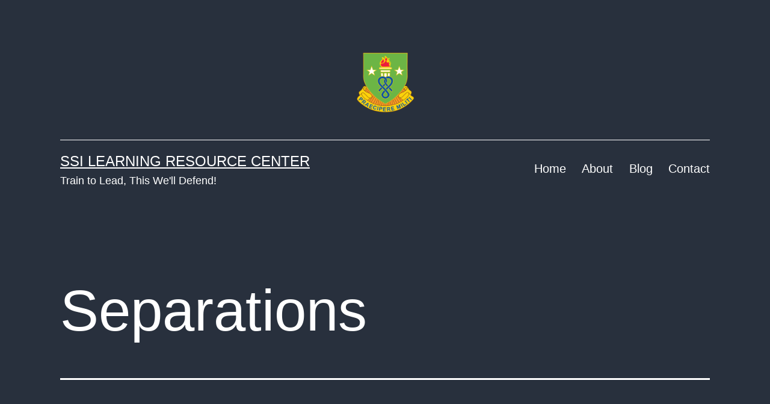

--- FILE ---
content_type: text/html; charset=UTF-8
request_url: https://ssilrc.army.mil/separations/
body_size: 78980
content:
<!doctype html>
<html lang="en-US" >
<head>
	<meta charset="UTF-8" />
	<meta name="viewport" content="width=device-width, initial-scale=1" />
	<title>Separations &#8211; SSI Learning Resource Center</title>
<meta name='robots' content='max-image-preview:large' />
	<style>img:is([sizes="auto" i], [sizes^="auto," i]) { contain-intrinsic-size: 3000px 1500px }</style>
	<link rel="alternate" type="application/rss+xml" title="SSI Learning Resource Center &raquo; Feed" href="https://ssilrc.army.mil/feed/" />
		<!-- This site uses the Google Analytics by MonsterInsights plugin v9.4.1 - Using Analytics tracking - https://www.monsterinsights.com/ -->
							<script src="//www.googletagmanager.com/gtag/js?id=G-V0FSZ25625"  data-cfasync="false" data-wpfc-render="false" async></script>
			<script data-cfasync="false" data-wpfc-render="false">
				var mi_version = '9.4.1';
				var mi_track_user = true;
				var mi_no_track_reason = '';
								var MonsterInsightsDefaultLocations = {"page_location":"https:\/\/ssilrc.army.mil\/separations\/"};
				if ( typeof MonsterInsightsPrivacyGuardFilter === 'function' ) {
					var MonsterInsightsLocations = (typeof MonsterInsightsExcludeQuery === 'object') ? MonsterInsightsPrivacyGuardFilter( MonsterInsightsExcludeQuery ) : MonsterInsightsPrivacyGuardFilter( MonsterInsightsDefaultLocations );
				} else {
					var MonsterInsightsLocations = (typeof MonsterInsightsExcludeQuery === 'object') ? MonsterInsightsExcludeQuery : MonsterInsightsDefaultLocations;
				}

								var disableStrs = [
										'ga-disable-G-V0FSZ25625',
									];

				/* Function to detect opted out users */
				function __gtagTrackerIsOptedOut() {
					for (var index = 0; index < disableStrs.length; index++) {
						if (document.cookie.indexOf(disableStrs[index] + '=true') > -1) {
							return true;
						}
					}

					return false;
				}

				/* Disable tracking if the opt-out cookie exists. */
				if (__gtagTrackerIsOptedOut()) {
					for (var index = 0; index < disableStrs.length; index++) {
						window[disableStrs[index]] = true;
					}
				}

				/* Opt-out function */
				function __gtagTrackerOptout() {
					for (var index = 0; index < disableStrs.length; index++) {
						document.cookie = disableStrs[index] + '=true; expires=Thu, 31 Dec 2099 23:59:59 UTC; path=/';
						window[disableStrs[index]] = true;
					}
				}

				if ('undefined' === typeof gaOptout) {
					function gaOptout() {
						__gtagTrackerOptout();
					}
				}
								window.dataLayer = window.dataLayer || [];

				window.MonsterInsightsDualTracker = {
					helpers: {},
					trackers: {},
				};
				if (mi_track_user) {
					function __gtagDataLayer() {
						dataLayer.push(arguments);
					}

					function __gtagTracker(type, name, parameters) {
						if (!parameters) {
							parameters = {};
						}

						if (parameters.send_to) {
							__gtagDataLayer.apply(null, arguments);
							return;
						}

						if (type === 'event') {
														parameters.send_to = monsterinsights_frontend.v4_id;
							var hookName = name;
							if (typeof parameters['event_category'] !== 'undefined') {
								hookName = parameters['event_category'] + ':' + name;
							}

							if (typeof MonsterInsightsDualTracker.trackers[hookName] !== 'undefined') {
								MonsterInsightsDualTracker.trackers[hookName](parameters);
							} else {
								__gtagDataLayer('event', name, parameters);
							}
							
						} else {
							__gtagDataLayer.apply(null, arguments);
						}
					}

					__gtagTracker('js', new Date());
					__gtagTracker('set', {
						'developer_id.dZGIzZG': true,
											});
					if ( MonsterInsightsLocations.page_location ) {
						__gtagTracker('set', MonsterInsightsLocations);
					}
										__gtagTracker('config', 'G-V0FSZ25625', {"forceSSL":"true","link_attribution":"true"} );
															window.gtag = __gtagTracker;										(function () {
						/* https://developers.google.com/analytics/devguides/collection/analyticsjs/ */
						/* ga and __gaTracker compatibility shim. */
						var noopfn = function () {
							return null;
						};
						var newtracker = function () {
							return new Tracker();
						};
						var Tracker = function () {
							return null;
						};
						var p = Tracker.prototype;
						p.get = noopfn;
						p.set = noopfn;
						p.send = function () {
							var args = Array.prototype.slice.call(arguments);
							args.unshift('send');
							__gaTracker.apply(null, args);
						};
						var __gaTracker = function () {
							var len = arguments.length;
							if (len === 0) {
								return;
							}
							var f = arguments[len - 1];
							if (typeof f !== 'object' || f === null || typeof f.hitCallback !== 'function') {
								if ('send' === arguments[0]) {
									var hitConverted, hitObject = false, action;
									if ('event' === arguments[1]) {
										if ('undefined' !== typeof arguments[3]) {
											hitObject = {
												'eventAction': arguments[3],
												'eventCategory': arguments[2],
												'eventLabel': arguments[4],
												'value': arguments[5] ? arguments[5] : 1,
											}
										}
									}
									if ('pageview' === arguments[1]) {
										if ('undefined' !== typeof arguments[2]) {
											hitObject = {
												'eventAction': 'page_view',
												'page_path': arguments[2],
											}
										}
									}
									if (typeof arguments[2] === 'object') {
										hitObject = arguments[2];
									}
									if (typeof arguments[5] === 'object') {
										Object.assign(hitObject, arguments[5]);
									}
									if ('undefined' !== typeof arguments[1].hitType) {
										hitObject = arguments[1];
										if ('pageview' === hitObject.hitType) {
											hitObject.eventAction = 'page_view';
										}
									}
									if (hitObject) {
										action = 'timing' === arguments[1].hitType ? 'timing_complete' : hitObject.eventAction;
										hitConverted = mapArgs(hitObject);
										__gtagTracker('event', action, hitConverted);
									}
								}
								return;
							}

							function mapArgs(args) {
								var arg, hit = {};
								var gaMap = {
									'eventCategory': 'event_category',
									'eventAction': 'event_action',
									'eventLabel': 'event_label',
									'eventValue': 'event_value',
									'nonInteraction': 'non_interaction',
									'timingCategory': 'event_category',
									'timingVar': 'name',
									'timingValue': 'value',
									'timingLabel': 'event_label',
									'page': 'page_path',
									'location': 'page_location',
									'title': 'page_title',
									'referrer' : 'page_referrer',
								};
								for (arg in args) {
																		if (!(!args.hasOwnProperty(arg) || !gaMap.hasOwnProperty(arg))) {
										hit[gaMap[arg]] = args[arg];
									} else {
										hit[arg] = args[arg];
									}
								}
								return hit;
							}

							try {
								f.hitCallback();
							} catch (ex) {
							}
						};
						__gaTracker.create = newtracker;
						__gaTracker.getByName = newtracker;
						__gaTracker.getAll = function () {
							return [];
						};
						__gaTracker.remove = noopfn;
						__gaTracker.loaded = true;
						window['__gaTracker'] = __gaTracker;
					})();
									} else {
										console.log("");
					(function () {
						function __gtagTracker() {
							return null;
						}

						window['__gtagTracker'] = __gtagTracker;
						window['gtag'] = __gtagTracker;
					})();
									}
			</script>
				<!-- / Google Analytics by MonsterInsights -->
		<script>
window._wpemojiSettings = {"baseUrl":"https:\/\/s.w.org\/images\/core\/emoji\/16.0.1\/72x72\/","ext":".png","svgUrl":"https:\/\/s.w.org\/images\/core\/emoji\/16.0.1\/svg\/","svgExt":".svg","source":{"concatemoji":"https:\/\/ssilrc.army.mil\/wp-includes\/js\/wp-emoji-release.min.js?ver=6.8.2"}};
/*! This file is auto-generated */
!function(s,n){var o,i,e;function c(e){try{var t={supportTests:e,timestamp:(new Date).valueOf()};sessionStorage.setItem(o,JSON.stringify(t))}catch(e){}}function p(e,t,n){e.clearRect(0,0,e.canvas.width,e.canvas.height),e.fillText(t,0,0);var t=new Uint32Array(e.getImageData(0,0,e.canvas.width,e.canvas.height).data),a=(e.clearRect(0,0,e.canvas.width,e.canvas.height),e.fillText(n,0,0),new Uint32Array(e.getImageData(0,0,e.canvas.width,e.canvas.height).data));return t.every(function(e,t){return e===a[t]})}function u(e,t){e.clearRect(0,0,e.canvas.width,e.canvas.height),e.fillText(t,0,0);for(var n=e.getImageData(16,16,1,1),a=0;a<n.data.length;a++)if(0!==n.data[a])return!1;return!0}function f(e,t,n,a){switch(t){case"flag":return n(e,"\ud83c\udff3\ufe0f\u200d\u26a7\ufe0f","\ud83c\udff3\ufe0f\u200b\u26a7\ufe0f")?!1:!n(e,"\ud83c\udde8\ud83c\uddf6","\ud83c\udde8\u200b\ud83c\uddf6")&&!n(e,"\ud83c\udff4\udb40\udc67\udb40\udc62\udb40\udc65\udb40\udc6e\udb40\udc67\udb40\udc7f","\ud83c\udff4\u200b\udb40\udc67\u200b\udb40\udc62\u200b\udb40\udc65\u200b\udb40\udc6e\u200b\udb40\udc67\u200b\udb40\udc7f");case"emoji":return!a(e,"\ud83e\udedf")}return!1}function g(e,t,n,a){var r="undefined"!=typeof WorkerGlobalScope&&self instanceof WorkerGlobalScope?new OffscreenCanvas(300,150):s.createElement("canvas"),o=r.getContext("2d",{willReadFrequently:!0}),i=(o.textBaseline="top",o.font="600 32px Arial",{});return e.forEach(function(e){i[e]=t(o,e,n,a)}),i}function t(e){var t=s.createElement("script");t.src=e,t.defer=!0,s.head.appendChild(t)}"undefined"!=typeof Promise&&(o="wpEmojiSettingsSupports",i=["flag","emoji"],n.supports={everything:!0,everythingExceptFlag:!0},e=new Promise(function(e){s.addEventListener("DOMContentLoaded",e,{once:!0})}),new Promise(function(t){var n=function(){try{var e=JSON.parse(sessionStorage.getItem(o));if("object"==typeof e&&"number"==typeof e.timestamp&&(new Date).valueOf()<e.timestamp+604800&&"object"==typeof e.supportTests)return e.supportTests}catch(e){}return null}();if(!n){if("undefined"!=typeof Worker&&"undefined"!=typeof OffscreenCanvas&&"undefined"!=typeof URL&&URL.createObjectURL&&"undefined"!=typeof Blob)try{var e="postMessage("+g.toString()+"("+[JSON.stringify(i),f.toString(),p.toString(),u.toString()].join(",")+"));",a=new Blob([e],{type:"text/javascript"}),r=new Worker(URL.createObjectURL(a),{name:"wpTestEmojiSupports"});return void(r.onmessage=function(e){c(n=e.data),r.terminate(),t(n)})}catch(e){}c(n=g(i,f,p,u))}t(n)}).then(function(e){for(var t in e)n.supports[t]=e[t],n.supports.everything=n.supports.everything&&n.supports[t],"flag"!==t&&(n.supports.everythingExceptFlag=n.supports.everythingExceptFlag&&n.supports[t]);n.supports.everythingExceptFlag=n.supports.everythingExceptFlag&&!n.supports.flag,n.DOMReady=!1,n.readyCallback=function(){n.DOMReady=!0}}).then(function(){return e}).then(function(){var e;n.supports.everything||(n.readyCallback(),(e=n.source||{}).concatemoji?t(e.concatemoji):e.wpemoji&&e.twemoji&&(t(e.twemoji),t(e.wpemoji)))}))}((window,document),window._wpemojiSettings);
</script>
<style id='wp-emoji-styles-inline-css'>

	img.wp-smiley, img.emoji {
		display: inline !important;
		border: none !important;
		box-shadow: none !important;
		height: 1em !important;
		width: 1em !important;
		margin: 0 0.07em !important;
		vertical-align: -0.1em !important;
		background: none !important;
		padding: 0 !important;
	}
</style>
<link rel='stylesheet' id='wp-block-library-css' href='https://ssilrc.army.mil/wp-includes/css/dist/block-library/style.min.css?ver=6.8.2' media='all' />
<style id='wp-block-library-theme-inline-css'>
.wp-block-audio :where(figcaption){color:#555;font-size:13px;text-align:center}.is-dark-theme .wp-block-audio :where(figcaption){color:#ffffffa6}.wp-block-audio{margin:0 0 1em}.wp-block-code{border:1px solid #ccc;border-radius:4px;font-family:Menlo,Consolas,monaco,monospace;padding:.8em 1em}.wp-block-embed :where(figcaption){color:#555;font-size:13px;text-align:center}.is-dark-theme .wp-block-embed :where(figcaption){color:#ffffffa6}.wp-block-embed{margin:0 0 1em}.blocks-gallery-caption{color:#555;font-size:13px;text-align:center}.is-dark-theme .blocks-gallery-caption{color:#ffffffa6}:root :where(.wp-block-image figcaption){color:#555;font-size:13px;text-align:center}.is-dark-theme :root :where(.wp-block-image figcaption){color:#ffffffa6}.wp-block-image{margin:0 0 1em}.wp-block-pullquote{border-bottom:4px solid;border-top:4px solid;color:currentColor;margin-bottom:1.75em}.wp-block-pullquote cite,.wp-block-pullquote footer,.wp-block-pullquote__citation{color:currentColor;font-size:.8125em;font-style:normal;text-transform:uppercase}.wp-block-quote{border-left:.25em solid;margin:0 0 1.75em;padding-left:1em}.wp-block-quote cite,.wp-block-quote footer{color:currentColor;font-size:.8125em;font-style:normal;position:relative}.wp-block-quote:where(.has-text-align-right){border-left:none;border-right:.25em solid;padding-left:0;padding-right:1em}.wp-block-quote:where(.has-text-align-center){border:none;padding-left:0}.wp-block-quote.is-large,.wp-block-quote.is-style-large,.wp-block-quote:where(.is-style-plain){border:none}.wp-block-search .wp-block-search__label{font-weight:700}.wp-block-search__button{border:1px solid #ccc;padding:.375em .625em}:where(.wp-block-group.has-background){padding:1.25em 2.375em}.wp-block-separator.has-css-opacity{opacity:.4}.wp-block-separator{border:none;border-bottom:2px solid;margin-left:auto;margin-right:auto}.wp-block-separator.has-alpha-channel-opacity{opacity:1}.wp-block-separator:not(.is-style-wide):not(.is-style-dots){width:100px}.wp-block-separator.has-background:not(.is-style-dots){border-bottom:none;height:1px}.wp-block-separator.has-background:not(.is-style-wide):not(.is-style-dots){height:2px}.wp-block-table{margin:0 0 1em}.wp-block-table td,.wp-block-table th{word-break:normal}.wp-block-table :where(figcaption){color:#555;font-size:13px;text-align:center}.is-dark-theme .wp-block-table :where(figcaption){color:#ffffffa6}.wp-block-video :where(figcaption){color:#555;font-size:13px;text-align:center}.is-dark-theme .wp-block-video :where(figcaption){color:#ffffffa6}.wp-block-video{margin:0 0 1em}:root :where(.wp-block-template-part.has-background){margin-bottom:0;margin-top:0;padding:1.25em 2.375em}
</style>
<style id='classic-theme-styles-inline-css'>
/*! This file is auto-generated */
.wp-block-button__link{color:#fff;background-color:#32373c;border-radius:9999px;box-shadow:none;text-decoration:none;padding:calc(.667em + 2px) calc(1.333em + 2px);font-size:1.125em}.wp-block-file__button{background:#32373c;color:#fff;text-decoration:none}
</style>
<link rel='stylesheet' id='twenty-twenty-one-custom-color-overrides-css' href='https://ssilrc.army.mil/wp-content/themes/twentytwentyone/assets/css/custom-color-overrides.css?ver=1.9' media='all' />
<style id='twenty-twenty-one-custom-color-overrides-inline-css'>
:root .editor-styles-wrapper{--global--color-background: #28303d;--global--color-primary: #fff;--global--color-secondary: #fff;--button--color-background: #fff;--button--color-text-hover: #fff;--table--stripes-border-color: rgba(240, 240, 240, 0.15);--table--stripes-background-color: rgba(240, 240, 240, 0.15);}
</style>
<style id='global-styles-inline-css'>
:root{--wp--preset--aspect-ratio--square: 1;--wp--preset--aspect-ratio--4-3: 4/3;--wp--preset--aspect-ratio--3-4: 3/4;--wp--preset--aspect-ratio--3-2: 3/2;--wp--preset--aspect-ratio--2-3: 2/3;--wp--preset--aspect-ratio--16-9: 16/9;--wp--preset--aspect-ratio--9-16: 9/16;--wp--preset--color--black: #000000;--wp--preset--color--cyan-bluish-gray: #abb8c3;--wp--preset--color--white: #FFFFFF;--wp--preset--color--pale-pink: #f78da7;--wp--preset--color--vivid-red: #cf2e2e;--wp--preset--color--luminous-vivid-orange: #ff6900;--wp--preset--color--luminous-vivid-amber: #fcb900;--wp--preset--color--light-green-cyan: #7bdcb5;--wp--preset--color--vivid-green-cyan: #00d084;--wp--preset--color--pale-cyan-blue: #8ed1fc;--wp--preset--color--vivid-cyan-blue: #0693e3;--wp--preset--color--vivid-purple: #9b51e0;--wp--preset--color--dark-gray: #28303D;--wp--preset--color--gray: #39414D;--wp--preset--color--green: #D1E4DD;--wp--preset--color--blue: #D1DFE4;--wp--preset--color--purple: #D1D1E4;--wp--preset--color--red: #E4D1D1;--wp--preset--color--orange: #E4DAD1;--wp--preset--color--yellow: #EEEADD;--wp--preset--gradient--vivid-cyan-blue-to-vivid-purple: linear-gradient(135deg,rgba(6,147,227,1) 0%,rgb(155,81,224) 100%);--wp--preset--gradient--light-green-cyan-to-vivid-green-cyan: linear-gradient(135deg,rgb(122,220,180) 0%,rgb(0,208,130) 100%);--wp--preset--gradient--luminous-vivid-amber-to-luminous-vivid-orange: linear-gradient(135deg,rgba(252,185,0,1) 0%,rgba(255,105,0,1) 100%);--wp--preset--gradient--luminous-vivid-orange-to-vivid-red: linear-gradient(135deg,rgba(255,105,0,1) 0%,rgb(207,46,46) 100%);--wp--preset--gradient--very-light-gray-to-cyan-bluish-gray: linear-gradient(135deg,rgb(238,238,238) 0%,rgb(169,184,195) 100%);--wp--preset--gradient--cool-to-warm-spectrum: linear-gradient(135deg,rgb(74,234,220) 0%,rgb(151,120,209) 20%,rgb(207,42,186) 40%,rgb(238,44,130) 60%,rgb(251,105,98) 80%,rgb(254,248,76) 100%);--wp--preset--gradient--blush-light-purple: linear-gradient(135deg,rgb(255,206,236) 0%,rgb(152,150,240) 100%);--wp--preset--gradient--blush-bordeaux: linear-gradient(135deg,rgb(254,205,165) 0%,rgb(254,45,45) 50%,rgb(107,0,62) 100%);--wp--preset--gradient--luminous-dusk: linear-gradient(135deg,rgb(255,203,112) 0%,rgb(199,81,192) 50%,rgb(65,88,208) 100%);--wp--preset--gradient--pale-ocean: linear-gradient(135deg,rgb(255,245,203) 0%,rgb(182,227,212) 50%,rgb(51,167,181) 100%);--wp--preset--gradient--electric-grass: linear-gradient(135deg,rgb(202,248,128) 0%,rgb(113,206,126) 100%);--wp--preset--gradient--midnight: linear-gradient(135deg,rgb(2,3,129) 0%,rgb(40,116,252) 100%);--wp--preset--gradient--purple-to-yellow: linear-gradient(160deg, #D1D1E4 0%, #EEEADD 100%);--wp--preset--gradient--yellow-to-purple: linear-gradient(160deg, #EEEADD 0%, #D1D1E4 100%);--wp--preset--gradient--green-to-yellow: linear-gradient(160deg, #D1E4DD 0%, #EEEADD 100%);--wp--preset--gradient--yellow-to-green: linear-gradient(160deg, #EEEADD 0%, #D1E4DD 100%);--wp--preset--gradient--red-to-yellow: linear-gradient(160deg, #E4D1D1 0%, #EEEADD 100%);--wp--preset--gradient--yellow-to-red: linear-gradient(160deg, #EEEADD 0%, #E4D1D1 100%);--wp--preset--gradient--purple-to-red: linear-gradient(160deg, #D1D1E4 0%, #E4D1D1 100%);--wp--preset--gradient--red-to-purple: linear-gradient(160deg, #E4D1D1 0%, #D1D1E4 100%);--wp--preset--font-size--small: 18px;--wp--preset--font-size--medium: 20px;--wp--preset--font-size--large: 24px;--wp--preset--font-size--x-large: 42px;--wp--preset--font-size--extra-small: 16px;--wp--preset--font-size--normal: 20px;--wp--preset--font-size--extra-large: 40px;--wp--preset--font-size--huge: 96px;--wp--preset--font-size--gigantic: 144px;--wp--preset--spacing--20: 0.44rem;--wp--preset--spacing--30: 0.67rem;--wp--preset--spacing--40: 1rem;--wp--preset--spacing--50: 1.5rem;--wp--preset--spacing--60: 2.25rem;--wp--preset--spacing--70: 3.38rem;--wp--preset--spacing--80: 5.06rem;--wp--preset--shadow--natural: 6px 6px 9px rgba(0, 0, 0, 0.2);--wp--preset--shadow--deep: 12px 12px 50px rgba(0, 0, 0, 0.4);--wp--preset--shadow--sharp: 6px 6px 0px rgba(0, 0, 0, 0.2);--wp--preset--shadow--outlined: 6px 6px 0px -3px rgba(255, 255, 255, 1), 6px 6px rgba(0, 0, 0, 1);--wp--preset--shadow--crisp: 6px 6px 0px rgba(0, 0, 0, 1);}:where(.is-layout-flex){gap: 0.5em;}:where(.is-layout-grid){gap: 0.5em;}body .is-layout-flex{display: flex;}.is-layout-flex{flex-wrap: wrap;align-items: center;}.is-layout-flex > :is(*, div){margin: 0;}body .is-layout-grid{display: grid;}.is-layout-grid > :is(*, div){margin: 0;}:where(.wp-block-columns.is-layout-flex){gap: 2em;}:where(.wp-block-columns.is-layout-grid){gap: 2em;}:where(.wp-block-post-template.is-layout-flex){gap: 1.25em;}:where(.wp-block-post-template.is-layout-grid){gap: 1.25em;}.has-black-color{color: var(--wp--preset--color--black) !important;}.has-cyan-bluish-gray-color{color: var(--wp--preset--color--cyan-bluish-gray) !important;}.has-white-color{color: var(--wp--preset--color--white) !important;}.has-pale-pink-color{color: var(--wp--preset--color--pale-pink) !important;}.has-vivid-red-color{color: var(--wp--preset--color--vivid-red) !important;}.has-luminous-vivid-orange-color{color: var(--wp--preset--color--luminous-vivid-orange) !important;}.has-luminous-vivid-amber-color{color: var(--wp--preset--color--luminous-vivid-amber) !important;}.has-light-green-cyan-color{color: var(--wp--preset--color--light-green-cyan) !important;}.has-vivid-green-cyan-color{color: var(--wp--preset--color--vivid-green-cyan) !important;}.has-pale-cyan-blue-color{color: var(--wp--preset--color--pale-cyan-blue) !important;}.has-vivid-cyan-blue-color{color: var(--wp--preset--color--vivid-cyan-blue) !important;}.has-vivid-purple-color{color: var(--wp--preset--color--vivid-purple) !important;}.has-black-background-color{background-color: var(--wp--preset--color--black) !important;}.has-cyan-bluish-gray-background-color{background-color: var(--wp--preset--color--cyan-bluish-gray) !important;}.has-white-background-color{background-color: var(--wp--preset--color--white) !important;}.has-pale-pink-background-color{background-color: var(--wp--preset--color--pale-pink) !important;}.has-vivid-red-background-color{background-color: var(--wp--preset--color--vivid-red) !important;}.has-luminous-vivid-orange-background-color{background-color: var(--wp--preset--color--luminous-vivid-orange) !important;}.has-luminous-vivid-amber-background-color{background-color: var(--wp--preset--color--luminous-vivid-amber) !important;}.has-light-green-cyan-background-color{background-color: var(--wp--preset--color--light-green-cyan) !important;}.has-vivid-green-cyan-background-color{background-color: var(--wp--preset--color--vivid-green-cyan) !important;}.has-pale-cyan-blue-background-color{background-color: var(--wp--preset--color--pale-cyan-blue) !important;}.has-vivid-cyan-blue-background-color{background-color: var(--wp--preset--color--vivid-cyan-blue) !important;}.has-vivid-purple-background-color{background-color: var(--wp--preset--color--vivid-purple) !important;}.has-black-border-color{border-color: var(--wp--preset--color--black) !important;}.has-cyan-bluish-gray-border-color{border-color: var(--wp--preset--color--cyan-bluish-gray) !important;}.has-white-border-color{border-color: var(--wp--preset--color--white) !important;}.has-pale-pink-border-color{border-color: var(--wp--preset--color--pale-pink) !important;}.has-vivid-red-border-color{border-color: var(--wp--preset--color--vivid-red) !important;}.has-luminous-vivid-orange-border-color{border-color: var(--wp--preset--color--luminous-vivid-orange) !important;}.has-luminous-vivid-amber-border-color{border-color: var(--wp--preset--color--luminous-vivid-amber) !important;}.has-light-green-cyan-border-color{border-color: var(--wp--preset--color--light-green-cyan) !important;}.has-vivid-green-cyan-border-color{border-color: var(--wp--preset--color--vivid-green-cyan) !important;}.has-pale-cyan-blue-border-color{border-color: var(--wp--preset--color--pale-cyan-blue) !important;}.has-vivid-cyan-blue-border-color{border-color: var(--wp--preset--color--vivid-cyan-blue) !important;}.has-vivid-purple-border-color{border-color: var(--wp--preset--color--vivid-purple) !important;}.has-vivid-cyan-blue-to-vivid-purple-gradient-background{background: var(--wp--preset--gradient--vivid-cyan-blue-to-vivid-purple) !important;}.has-light-green-cyan-to-vivid-green-cyan-gradient-background{background: var(--wp--preset--gradient--light-green-cyan-to-vivid-green-cyan) !important;}.has-luminous-vivid-amber-to-luminous-vivid-orange-gradient-background{background: var(--wp--preset--gradient--luminous-vivid-amber-to-luminous-vivid-orange) !important;}.has-luminous-vivid-orange-to-vivid-red-gradient-background{background: var(--wp--preset--gradient--luminous-vivid-orange-to-vivid-red) !important;}.has-very-light-gray-to-cyan-bluish-gray-gradient-background{background: var(--wp--preset--gradient--very-light-gray-to-cyan-bluish-gray) !important;}.has-cool-to-warm-spectrum-gradient-background{background: var(--wp--preset--gradient--cool-to-warm-spectrum) !important;}.has-blush-light-purple-gradient-background{background: var(--wp--preset--gradient--blush-light-purple) !important;}.has-blush-bordeaux-gradient-background{background: var(--wp--preset--gradient--blush-bordeaux) !important;}.has-luminous-dusk-gradient-background{background: var(--wp--preset--gradient--luminous-dusk) !important;}.has-pale-ocean-gradient-background{background: var(--wp--preset--gradient--pale-ocean) !important;}.has-electric-grass-gradient-background{background: var(--wp--preset--gradient--electric-grass) !important;}.has-midnight-gradient-background{background: var(--wp--preset--gradient--midnight) !important;}.has-small-font-size{font-size: var(--wp--preset--font-size--small) !important;}.has-medium-font-size{font-size: var(--wp--preset--font-size--medium) !important;}.has-large-font-size{font-size: var(--wp--preset--font-size--large) !important;}.has-x-large-font-size{font-size: var(--wp--preset--font-size--x-large) !important;}
:where(.wp-block-post-template.is-layout-flex){gap: 1.25em;}:where(.wp-block-post-template.is-layout-grid){gap: 1.25em;}
:where(.wp-block-columns.is-layout-flex){gap: 2em;}:where(.wp-block-columns.is-layout-grid){gap: 2em;}
:root :where(.wp-block-pullquote){font-size: 1.5em;line-height: 1.6;}
</style>
<link rel='stylesheet' id='cluevo-templates-style-css' href='https://ssilrc.army.mil/wp-content/plugins/cluevo-lms/styles/templates.css?ver=1.13.3' media='all' />
<link rel='stylesheet' id='fontawesome5-css' href='https://ssilrc.army.mil/wp-content/plugins/cluevo-lms/styles/fontawesome5_all.css' media='all' />
<link rel='stylesheet' id='dashicons-css' href='https://ssilrc.army.mil/wp-includes/css/dashicons.min.css?ver=6.8.2' media='all' />
<link rel='stylesheet' id='twenty-twenty-one-style-css' href='https://ssilrc.army.mil/wp-content/themes/twentytwentyone/style.css?ver=1.9' media='all' />
<style id='twenty-twenty-one-style-inline-css'>
:root{--global--color-background: #28303d;--global--color-primary: #fff;--global--color-secondary: #fff;--button--color-background: #fff;--button--color-text-hover: #fff;--table--stripes-border-color: rgba(240, 240, 240, 0.15);--table--stripes-background-color: rgba(240, 240, 240, 0.15);}
</style>
<link rel='stylesheet' id='twenty-twenty-one-print-style-css' href='https://ssilrc.army.mil/wp-content/themes/twentytwentyone/assets/css/print.css?ver=1.9' media='print' />
<script src="https://ssilrc.army.mil/wp-content/plugins/google-analytics-for-wordpress/assets/js/frontend-gtag.min.js?ver=9.4.1" id="monsterinsights-frontend-script-js" async data-wp-strategy="async"></script>
<script data-cfasync="false" data-wpfc-render="false" id='monsterinsights-frontend-script-js-extra'>var monsterinsights_frontend = {"js_events_tracking":"true","download_extensions":"doc,pdf,ppt,zip,xls,docx,pptx,xlsx","inbound_paths":"[{\"path\":\"\\\/go\\\/\",\"label\":\"affiliate\"},{\"path\":\"\\\/recommend\\\/\",\"label\":\"affiliate\"}]","home_url":"https:\/\/ssilrc.army.mil","hash_tracking":"false","v4_id":"G-V0FSZ25625"};</script>
<script src="https://ssilrc.army.mil/wp-includes/js/jquery/jquery.min.js?ver=3.7.1" id="jquery-core-js"></script>
<script src="https://ssilrc.army.mil/wp-includes/js/jquery/jquery-migrate.min.js?ver=3.4.1" id="jquery-migrate-js"></script>
<script src="https://ssilrc.army.mil/wp-content/plugins/cluevo-lms/js/user.js?ver=1.13.3" id="user-js-js"></script>
<script src="https://ssilrc.army.mil/wp-content/plugins/cluevo-lms/js/vue.global.prod.js?ver=1.13.3" id="vue-3-js-js"></script>
<script id="cluevo-frontend-js-js-extra">
var cluevoStrings = {"spinner_text":"Loading module, one moment please...","error_loading_module":"The module failed to load.","error_message_close":"Close","sco_select_title":"Please select a unit to start.","message_title_error":"Error","message_module_already_running":"A module has already been started.","message_title_access_denied":"Access Denied","message_access_denied":"You do not have the required permissions to access this item.","lms_connection_error":"Failed to establish a connection to the lms.","start_over_dialog_header":"You have saved progress, do you want to start a new attempt or resume the previous attempt?","start_over_opt_resume":"Resume","start_over_opt_reset":"New attempt","message_unknown_error":"An error has occured","message_commit_error":"An error occured while trying to save your progress","message_commit_no_item_id_error":"Something went wrong. This connection has no module id associated with it.","message_missing_dependencies":"The following items must be completed before this element can be accessed","message_level_required":"You must be at least level %d to access this item.","message_points_required":"You must have collected at least %d points to access this item.","message_your_level":"Your current level is %d.","message_your_points":"You currently have %d points.","rate":"How was this module?","working":"Thanks for your rating!"};
var cluevoModuleRatings = {"ajax_url":"https:\/\/ssilrc.army.mil\/wp-admin\/admin-ajax.php","nonce":"8ba3027750","action":"cluevo-rate-module"};
</script>
<script src="https://ssilrc.army.mil/wp-content/plugins/cluevo-lms/js/frontend.js?ver=1.13.3" id="cluevo-frontend-js-js"></script>
<script src="https://ssilrc.army.mil/wp-content/plugins/cluevo-lms/js/lodash.min.js?ver=6.8.2" id="lodash-js-js"></script>
<script id="lodash-js-js-after">
window.lodash = _.noConflict();
</script>
<link rel="https://api.w.org/" href="https://ssilrc.army.mil/wp-json/" /><link rel="alternate" title="JSON" type="application/json" href="https://ssilrc.army.mil/wp-json/wp/v2/posts/9220" /><link rel="EditURI" type="application/rsd+xml" title="RSD" href="https://ssilrc.army.mil/xmlrpc.php?rsd" />
<link rel="canonical" href="https://ssilrc.army.mil/separations/" />
<link rel='shortlink' href='https://ssilrc.army.mil/?p=9220' />
<link rel="alternate" title="oEmbed (JSON)" type="application/json+oembed" href="https://ssilrc.army.mil/wp-json/oembed/1.0/embed?url=https%3A%2F%2Fssilrc.army.mil%2Fseparations%2F" />
<link rel="alternate" title="oEmbed (XML)" type="text/xml+oembed" href="https://ssilrc.army.mil/wp-json/oembed/1.0/embed?url=https%3A%2F%2Fssilrc.army.mil%2Fseparations%2F&#038;format=xml" />
<style id="custom-background-css">
body.custom-background { background-color: #28303d; }
</style>
	<link rel="icon" href="https://ssilrc.army.mil/wp-content/uploads/2023/04/ssilogo1-150x150.png" sizes="32x32" />
<link rel="icon" href="https://ssilrc.army.mil/wp-content/uploads/2023/04/ssilogo1-300x300.png" sizes="192x192" />
<link rel="apple-touch-icon" href="https://ssilrc.army.mil/wp-content/uploads/2023/04/ssilogo1-300x300.png" />
<meta name="msapplication-TileImage" content="https://ssilrc.army.mil/wp-content/uploads/2023/04/ssilogo1-300x300.png" />
</head>

<body class="wp-singular post-template-default single single-post postid-9220 single-format-standard custom-background wp-custom-logo wp-embed-responsive wp-theme-twentytwentyone is-dark-theme no-js singular has-main-navigation">
<div id="page" class="site">
	<a class="skip-link screen-reader-text" href="#content">
		Skip to content	</a>

	
<header id="masthead" class="site-header has-logo has-title-and-tagline has-menu">

	
	<div class="site-logo"><a href="https://ssilrc.army.mil/" class="custom-logo-link" rel="home"><img width="500" height="500" src="https://ssilrc.army.mil/wp-content/uploads/2023/04/ssilogo1.png" class="custom-logo" alt="SSI Learning Resource Center" decoding="async" fetchpriority="high" srcset="https://ssilrc.army.mil/wp-content/uploads/2023/04/ssilogo1.png 500w, https://ssilrc.army.mil/wp-content/uploads/2023/04/ssilogo1-300x300.png 300w, https://ssilrc.army.mil/wp-content/uploads/2023/04/ssilogo1-150x150.png 150w" sizes="(max-width: 500px) 100vw, 500px" /></a></div>

<div class="site-branding">

	
						<p class="site-title"><a href="https://ssilrc.army.mil/">SSI Learning Resource Center</a></p>
			
			<p class="site-description">
			Train to Lead, This We&#039;ll Defend!		</p>
	</div><!-- .site-branding -->
	
	<nav id="site-navigation" class="primary-navigation" aria-label="Primary menu">
		<div class="menu-button-container">
			<button id="primary-mobile-menu" class="button" aria-controls="primary-menu-list" aria-expanded="false">
				<span class="dropdown-icon open">Menu					<svg class="svg-icon" width="24" height="24" aria-hidden="true" role="img" focusable="false" viewBox="0 0 24 24" fill="none" xmlns="http://www.w3.org/2000/svg"><path fill-rule="evenodd" clip-rule="evenodd" d="M4.5 6H19.5V7.5H4.5V6ZM4.5 12H19.5V13.5H4.5V12ZM19.5 18H4.5V19.5H19.5V18Z" fill="currentColor"/></svg>				</span>
				<span class="dropdown-icon close">Close					<svg class="svg-icon" width="24" height="24" aria-hidden="true" role="img" focusable="false" viewBox="0 0 24 24" fill="none" xmlns="http://www.w3.org/2000/svg"><path fill-rule="evenodd" clip-rule="evenodd" d="M12 10.9394L5.53033 4.46973L4.46967 5.53039L10.9393 12.0001L4.46967 18.4697L5.53033 19.5304L12 13.0607L18.4697 19.5304L19.5303 18.4697L13.0607 12.0001L19.5303 5.53039L18.4697 4.46973L12 10.9394Z" fill="currentColor"/></svg>				</span>
			</button><!-- #primary-mobile-menu -->
		</div><!-- .menu-button-container -->
		<div class="primary-menu-container"><ul id="primary-menu-list" class="menu-wrapper"><li id="menu-item-53" class="menu-item menu-item-type-custom menu-item-object-custom menu-item-home menu-item-53"><a href="https://ssilrc.army.mil/">Home</a></li>
<li id="menu-item-54" class="menu-item menu-item-type-post_type menu-item-object-page menu-item-54"><a href="https://ssilrc.army.mil/about/">About</a></li>
<li id="menu-item-55" class="menu-item menu-item-type-post_type menu-item-object-page current_page_parent menu-item-55"><a href="https://ssilrc.army.mil/blog/">Blog</a></li>
<li id="menu-item-56" class="menu-item menu-item-type-post_type menu-item-object-page menu-item-56"><a href="https://ssilrc.army.mil/contact/">Contact</a></li>
</ul></div>	</nav><!-- #site-navigation -->
	
</header><!-- #masthead -->

	<div id="content" class="site-content">
		<div id="primary" class="content-area">
			<main id="main" class="site-main">

<article id="post-9220" class="post-9220 post type-post status-publish format-standard hentry category-ags category-essential-personnel-services category-hr-playbook category-provide-hr-services entry">

	<header class="entry-header alignwide">
		<h1 class="entry-title">Separations</h1>			</header><!-- .entry-header -->

	<div class="entry-content">
		<h4 style="text-align: left;"><span style="color: #000000;">Description goes here.</span></h4>
<h4 style="text-align: left;">References</h4>
<p style="text-align: left;">go here.</p>
<p><span style="color: #000000;">Performance Steps and Measures</span></p>
<p><span style="color: #000000;">Training Packages</span></p>
<p><span style="color: #000000;">Battle Drills, PEs, Vignettes, Injects</span></p>
<p><span style="color: #000000;">Battle Drills, TTPs, practical exercises, vignettes, and MSELs, for use in home station training and exercises.</span></p>
<p>Toolkit Items</p>
<p>Any and all documents that might assist with the HR subject i.e. SOPs, SAV checklists, sequence of events, orders etc.</p>
<p>Demo Videos</p>
	</div><!-- .entry-content -->

	<footer class="entry-footer default-max-width">
		<div class="posted-by"><span class="posted-on">Published <time class="entry-date published updated" datetime="2017-06-05T15:43:27+00:00">June 5, 2017</time></span><span class="byline">By <a href="https://ssilrc.army.mil/author/snorthrop/" rel="author">Steve Northrop</a></span></div><div class="post-taxonomies"><span class="cat-links">Categorized as <a href="https://ssilrc.army.mil/category/ssi/ags/" rel="category tag">AGS</a>, <a href="https://ssilrc.army.mil/category/essential-personnel-services/" rel="category tag">Essential Personnel Services</a>, <a href="https://ssilrc.army.mil/category/hr-playbook/" rel="category tag">HR Playbook</a>, <a href="https://ssilrc.army.mil/category/provide-hr-services/" rel="category tag">Provide HR Services</a> </span></div>	</footer><!-- .entry-footer -->

				
</article><!-- #post-9220 -->

	<nav class="navigation post-navigation" aria-label="Posts">
		<h2 class="screen-reader-text">Post navigation</h2>
		<div class="nav-links"><div class="nav-previous"><a href="https://ssilrc.army.mil/personnel-records/" rel="prev"><p class="meta-nav"><svg class="svg-icon" width="24" height="24" aria-hidden="true" role="img" focusable="false" viewBox="0 0 24 24" fill="none" xmlns="http://www.w3.org/2000/svg"><path fill-rule="evenodd" clip-rule="evenodd" d="M20 13v-2H8l4-4-1-2-7 7 7 7 1-2-4-4z" fill="currentColor"/></svg>Previous post</p><p class="post-title">Personnel Records</p></a></div><div class="nav-next"><a href="https://ssilrc.army.mil/administer-systems-2/" rel="next"><p class="meta-nav">Next post<svg class="svg-icon" width="24" height="24" aria-hidden="true" role="img" focusable="false" viewBox="0 0 24 24" fill="none" xmlns="http://www.w3.org/2000/svg"><path fill-rule="evenodd" clip-rule="evenodd" d="m4 13v-2h12l-4-4 1-2 7 7-7 7-1-2 4-4z" fill="currentColor"/></svg></p><p class="post-title">Administer Systems</p></a></div></div>
	</nav>			</main><!-- #main -->
		</div><!-- #primary -->
	</div><!-- #content -->

	
	<aside class="widget-area">
		<section id="search-2" class="widget widget_search"><form role="search"  method="get" class="search-form" action="https://ssilrc.army.mil/">
	<label for="search-form-1">Search&hellip;</label>
	<input type="search" id="search-form-1" class="search-field" value="" name="s" />
	<input type="submit" class="search-submit" value="Search" />
</form>
</section>
		<section id="recent-posts-2" class="widget widget_recent_entries">
		<h2 class="widget-title">Recent Posts</h2><nav aria-label="Recent Posts">
		<ul>
											<li>
					<a href="https://ssilrc.army.mil/__trashed-5__trashed/">Conduct Identification Card Processing</a>
									</li>
											<li>
					<a href="https://ssilrc.army.mil/talent-acquisition-volunteer-packet/">Talent Acquisition Volunteer Packet</a>
									</li>
											<li>
					<a href="https://ssilrc.army.mil/review-the-principles-of-ipps-a/">Review The Principles of IPPS-A</a>
									</li>
											<li>
					<a href="https://ssilrc.army.mil/prepare-a-personnel-asset-inventory/">Prepare a Personnel Asset Inventory</a>
									</li>
											<li>
					<a href="https://ssilrc.army.mil/coordinate-the-components-of-data-analytics/">Coordinate the Components of Data Analytics</a>
									</li>
					</ul>

		</nav></section><section id="archives-2" class="widget widget_archive"><h2 class="widget-title">Archives</h2><nav aria-label="Archives">
			<ul>
					<li><a href='https://ssilrc.army.mil/2025/07/'>July 2025</a></li>
	<li><a href='https://ssilrc.army.mil/2025/06/'>June 2025</a></li>
	<li><a href='https://ssilrc.army.mil/2025/04/'>April 2025</a></li>
	<li><a href='https://ssilrc.army.mil/2025/03/'>March 2025</a></li>
	<li><a href='https://ssilrc.army.mil/2024/11/'>November 2024</a></li>
	<li><a href='https://ssilrc.army.mil/2024/10/'>October 2024</a></li>
	<li><a href='https://ssilrc.army.mil/2024/08/'>August 2024</a></li>
	<li><a href='https://ssilrc.army.mil/2024/07/'>July 2024</a></li>
	<li><a href='https://ssilrc.army.mil/2024/06/'>June 2024</a></li>
	<li><a href='https://ssilrc.army.mil/2024/05/'>May 2024</a></li>
	<li><a href='https://ssilrc.army.mil/2024/04/'>April 2024</a></li>
	<li><a href='https://ssilrc.army.mil/2024/03/'>March 2024</a></li>
	<li><a href='https://ssilrc.army.mil/2024/01/'>January 2024</a></li>
	<li><a href='https://ssilrc.army.mil/2023/12/'>December 2023</a></li>
	<li><a href='https://ssilrc.army.mil/2023/11/'>November 2023</a></li>
	<li><a href='https://ssilrc.army.mil/2023/09/'>September 2023</a></li>
	<li><a href='https://ssilrc.army.mil/2023/07/'>July 2023</a></li>
	<li><a href='https://ssilrc.army.mil/2023/03/'>March 2023</a></li>
	<li><a href='https://ssilrc.army.mil/2023/01/'>January 2023</a></li>
	<li><a href='https://ssilrc.army.mil/2022/09/'>September 2022</a></li>
	<li><a href='https://ssilrc.army.mil/2022/08/'>August 2022</a></li>
	<li><a href='https://ssilrc.army.mil/2022/06/'>June 2022</a></li>
	<li><a href='https://ssilrc.army.mil/2022/05/'>May 2022</a></li>
	<li><a href='https://ssilrc.army.mil/2022/04/'>April 2022</a></li>
	<li><a href='https://ssilrc.army.mil/2022/03/'>March 2022</a></li>
	<li><a href='https://ssilrc.army.mil/2022/02/'>February 2022</a></li>
	<li><a href='https://ssilrc.army.mil/2021/12/'>December 2021</a></li>
	<li><a href='https://ssilrc.army.mil/2021/11/'>November 2021</a></li>
	<li><a href='https://ssilrc.army.mil/2021/10/'>October 2021</a></li>
	<li><a href='https://ssilrc.army.mil/2021/09/'>September 2021</a></li>
	<li><a href='https://ssilrc.army.mil/2021/08/'>August 2021</a></li>
	<li><a href='https://ssilrc.army.mil/2021/03/'>March 2021</a></li>
	<li><a href='https://ssilrc.army.mil/2021/02/'>February 2021</a></li>
	<li><a href='https://ssilrc.army.mil/2020/12/'>December 2020</a></li>
	<li><a href='https://ssilrc.army.mil/2020/11/'>November 2020</a></li>
	<li><a href='https://ssilrc.army.mil/2020/10/'>October 2020</a></li>
	<li><a href='https://ssilrc.army.mil/2020/09/'>September 2020</a></li>
	<li><a href='https://ssilrc.army.mil/2020/08/'>August 2020</a></li>
	<li><a href='https://ssilrc.army.mil/2020/07/'>July 2020</a></li>
	<li><a href='https://ssilrc.army.mil/2020/06/'>June 2020</a></li>
	<li><a href='https://ssilrc.army.mil/2020/05/'>May 2020</a></li>
	<li><a href='https://ssilrc.army.mil/2020/04/'>April 2020</a></li>
	<li><a href='https://ssilrc.army.mil/2020/03/'>March 2020</a></li>
	<li><a href='https://ssilrc.army.mil/2020/02/'>February 2020</a></li>
	<li><a href='https://ssilrc.army.mil/2020/01/'>January 2020</a></li>
	<li><a href='https://ssilrc.army.mil/2019/12/'>December 2019</a></li>
	<li><a href='https://ssilrc.army.mil/2019/11/'>November 2019</a></li>
	<li><a href='https://ssilrc.army.mil/2019/10/'>October 2019</a></li>
	<li><a href='https://ssilrc.army.mil/2019/09/'>September 2019</a></li>
	<li><a href='https://ssilrc.army.mil/2019/08/'>August 2019</a></li>
	<li><a href='https://ssilrc.army.mil/2019/06/'>June 2019</a></li>
	<li><a href='https://ssilrc.army.mil/2019/05/'>May 2019</a></li>
	<li><a href='https://ssilrc.army.mil/2019/04/'>April 2019</a></li>
	<li><a href='https://ssilrc.army.mil/2019/03/'>March 2019</a></li>
	<li><a href='https://ssilrc.army.mil/2019/02/'>February 2019</a></li>
	<li><a href='https://ssilrc.army.mil/2019/01/'>January 2019</a></li>
	<li><a href='https://ssilrc.army.mil/2018/12/'>December 2018</a></li>
	<li><a href='https://ssilrc.army.mil/2018/11/'>November 2018</a></li>
	<li><a href='https://ssilrc.army.mil/2018/10/'>October 2018</a></li>
	<li><a href='https://ssilrc.army.mil/2018/09/'>September 2018</a></li>
	<li><a href='https://ssilrc.army.mil/2018/08/'>August 2018</a></li>
	<li><a href='https://ssilrc.army.mil/2018/07/'>July 2018</a></li>
	<li><a href='https://ssilrc.army.mil/2018/06/'>June 2018</a></li>
	<li><a href='https://ssilrc.army.mil/2018/05/'>May 2018</a></li>
	<li><a href='https://ssilrc.army.mil/2018/04/'>April 2018</a></li>
	<li><a href='https://ssilrc.army.mil/2018/03/'>March 2018</a></li>
	<li><a href='https://ssilrc.army.mil/2018/02/'>February 2018</a></li>
	<li><a href='https://ssilrc.army.mil/2017/12/'>December 2017</a></li>
	<li><a href='https://ssilrc.army.mil/2017/09/'>September 2017</a></li>
	<li><a href='https://ssilrc.army.mil/2017/08/'>August 2017</a></li>
	<li><a href='https://ssilrc.army.mil/2017/07/'>July 2017</a></li>
	<li><a href='https://ssilrc.army.mil/2017/06/'>June 2017</a></li>
	<li><a href='https://ssilrc.army.mil/2017/05/'>May 2017</a></li>
	<li><a href='https://ssilrc.army.mil/2017/04/'>April 2017</a></li>
	<li><a href='https://ssilrc.army.mil/2017/03/'>March 2017</a></li>
	<li><a href='https://ssilrc.army.mil/2017/02/'>February 2017</a></li>
	<li><a href='https://ssilrc.army.mil/2017/01/'>January 2017</a></li>
	<li><a href='https://ssilrc.army.mil/2016/12/'>December 2016</a></li>
	<li><a href='https://ssilrc.army.mil/2016/11/'>November 2016</a></li>
	<li><a href='https://ssilrc.army.mil/2016/10/'>October 2016</a></li>
	<li><a href='https://ssilrc.army.mil/2016/09/'>September 2016</a></li>
			</ul>

			</nav></section><section id="categories-2" class="widget widget_categories"><h2 class="widget-title">Categories</h2><nav aria-label="Categories">
			<ul>
					<li class="cat-item cat-item-41"><a href="https://ssilrc.army.mil/category/ssi/fcs/36b-ait/">36B AIT</a>
</li>
	<li class="cat-item cat-item-841"><a href="https://ssilrc.army.mil/category/sl/36b-sl1/">36B SL1</a>
</li>
	<li class="cat-item cat-item-855"><a href="https://ssilrc.army.mil/category/sl/36b-sl3/">36B SL3</a>
</li>
	<li class="cat-item cat-item-847"><a href="https://ssilrc.army.mil/category/sl/36b-sl4/">36B SL4</a>
</li>
	<li class="cat-item cat-item-621"><a href="https://ssilrc.army.mil/category/sl/42a-sl1/">42A SL1</a>
</li>
	<li class="cat-item cat-item-622"><a href="https://ssilrc.army.mil/category/sl/42a-sl3/">42A SL3</a>
</li>
	<li class="cat-item cat-item-623"><a href="https://ssilrc.army.mil/category/sl/42a-sl4/">42A SL4</a>
</li>
	<li class="cat-item cat-item-105"><a href="https://ssilrc.army.mil/category/accounting-support-and-cost-management/">Accounting Support and Cost Management</a>
</li>
	<li class="cat-item cat-item-79"><a href="https://ssilrc.army.mil/category/admin/">Admin</a>
</li>
	<li class="cat-item cat-item-339"><a href="https://ssilrc.army.mil/category/at/">Administrative</a>
</li>
	<li class="cat-item cat-item-825"><a href="https://ssilrc.army.mil/category/ssi/ags/wobc/administrative-and-miscellaneous-briefs/">Administrative and Miscellaneous Briefs</a>
</li>
	<li class="cat-item cat-item-497"><a href="https://ssilrc.army.mil/category/administrative-annex/">Administrative Annex</a>
</li>
	<li class="cat-item cat-item-839"><a href="https://ssilrc.army.mil/category/ssi/ags/hrslc/administrative-requirements/">Administrative Requirements</a>
</li>
	<li class="cat-item cat-item-504"><a href="https://ssilrc.army.mil/category/administrative-time/">Administrative Time</a>
</li>
	<li class="cat-item cat-item-829"><a href="https://ssilrc.army.mil/category/ssi/ags/woile-fo/advise-commands/">Advise Commands</a>
</li>
	<li class="cat-item cat-item-772"><a href="https://ssilrc.army.mil/category/ssi/ags/core-competency/">AG Core Competency</a>
</li>
	<li class="cat-item cat-item-770"><a href="https://ssilrc.army.mil/category/ssi/ags/agwoac/ag-woac-common-core/">AG WOAC Common Core</a>
</li>
	<li class="cat-item cat-item-17"><a href="https://ssilrc.army.mil/category/ssi/ags/agbolc/">AGBOLC</a>
</li>
	<li class="cat-item cat-item-10"><a href="https://ssilrc.army.mil/category/ssi/ags/agccc/">AGCCC</a>
</li>
	<li class="cat-item cat-item-4"><a href="https://ssilrc.army.mil/category/ssi/ags/">AGS</a>
</li>
	<li class="cat-item cat-item-567"><a href="https://ssilrc.army.mil/category/ags-resources/">AGS &#8211; Resources</a>
</li>
	<li class="cat-item cat-item-558"><a href="https://ssilrc.army.mil/category/ags-menu/">AGS Menu</a>
</li>
	<li class="cat-item cat-item-36"><a href="https://ssilrc.army.mil/category/ssi/ags/agwoac/">AGWOAC</a>
</li>
	<li class="cat-item cat-item-852"><a href="https://ssilrc.army.mil/category/alc-common-core/">ALC Common Core</a>
</li>
	<li class="cat-item cat-item-99"><a href="https://ssilrc.army.mil/category/apa-guidelines/">APA Guidelines</a>
</li>
	<li class="cat-item cat-item-519"><a href="https://ssilrc.army.mil/category/army-hr-overview/">Army HR Overview</a>
</li>
	<li class="cat-item cat-item-19"><a href="https://ssilrc.army.mil/category/arng-topics/">ARNG Topics</a>
</li>
	<li class="cat-item cat-item-828"><a href="https://ssilrc.army.mil/category/ssi/ags/woile-fo/assess-hr-organizations/">Assess HR Organizations</a>
</li>
	<li class="cat-item cat-item-468"><a href="https://ssilrc.army.mil/category/banking-and-disbursing/">Banking and Disbursing</a>
</li>
	<li class="cat-item cat-item-843"><a href="https://ssilrc.army.mil/category/ssi/fcs/fc-corecompetency/banking-and-disbursing-and-ecommerce/">Banking and Disbursing and eCommerce</a>
</li>
	<li class="cat-item cat-item-112"><a href="https://ssilrc.army.mil/category/banking-and-disbursing-support/">Banking and Disbursing Support</a>
</li>
	<li class="cat-item cat-item-265"><a href="https://ssilrc.army.mil/category/battledrill1/">Battle Drill 1</a>
</li>
	<li class="cat-item cat-item-266"><a href="https://ssilrc.army.mil/category/battledrill22/">Battle Drill 22</a>
</li>
	<li class="cat-item cat-item-249"><a href="https://ssilrc.army.mil/category/battledrill4/">Battle Drill 4</a>
</li>
	<li class="cat-item cat-item-259"><a href="https://ssilrc.army.mil/category/battledrill5/">Battle Drill 5</a>
</li>
	<li class="cat-item cat-item-6"><a href="https://ssilrc.army.mil/category/ssi/ags/brigade-s-1/">Brigade S-1</a>
</li>
	<li class="cat-item cat-item-261"><a href="https://ssilrc.army.mil/category/brigade-strength-management/">Brigade Strength Management</a>
</li>
	<li class="cat-item cat-item-329"><a href="https://ssilrc.army.mil/category/cashier-1-site-2-transactions/">Cashier 1 Site 2 Transactions</a>
</li>
	<li class="cat-item cat-item-330"><a href="https://ssilrc.army.mil/category/cashier-1-transactions/">Cashier 1 Transactions</a>
</li>
	<li class="cat-item cat-item-332"><a href="https://ssilrc.army.mil/category/cashier-2-site-2-transactions/">Cashier 2 Site 2 Transactions</a>
</li>
	<li class="cat-item cat-item-334"><a href="https://ssilrc.army.mil/category/cashier-2-transactions/">Cashier 2 Transactions</a>
</li>
	<li class="cat-item cat-item-340"><a href="https://ssilrc.army.mil/category/cd/">Character Development</a>
</li>
	<li class="cat-item cat-item-821"><a href="https://ssilrc.army.mil/category/ssi/ags/wobc/common-core/">Common Core</a>
</li>
	<li class="cat-item cat-item-834"><a href="https://ssilrc.army.mil/category/ssi/ags/hrslc/common-core-hrslc/">Common Core</a>
</li>
	<li class="cat-item cat-item-296"><a href="https://ssilrc.army.mil/category/cja/">Comprehensive Job Aid</a>
</li>
	<li class="cat-item cat-item-305"><a href="https://ssilrc.army.mil/category/cascm/">Conduct Accounting Support and Cost Management</a>
</li>
	<li class="cat-item cat-item-856"><a href="https://ssilrc.army.mil/category/ssi/fcs/fc-alc/conduct-accounting-support-and-cost-management-s8/">Conduct Accounting Support and Cost Management/S8</a>
</li>
	<li class="cat-item cat-item-408"><a href="https://ssilrc.army.mil/category/conduct-administrative-time/">Conduct Administrative Time</a>
</li>
	<li class="cat-item cat-item-297"><a href="https://ssilrc.army.mil/category/cbd/">Conduct Banking and Disbursing</a>
</li>
	<li class="cat-item cat-item-827"><a href="https://ssilrc.army.mil/category/ssi/ags/woile-fo/conduct-course-introduction/">Conduct Course Introduction</a>
</li>
	<li class="cat-item cat-item-238"><a href="https://ssilrc.army.mil/category/conduct-essential-leadership-and-mandated-training/">Conduct Essential Leadership and Mandated Training</a>
</li>
	<li class="cat-item cat-item-854"><a href="https://ssilrc.army.mil/category/ssi/fcs/fc-alc/conduct-essential-leadership-and-mandated-training-fc-alc/">Conduct Essential Leadership and Mandated Training</a>
</li>
	<li class="cat-item cat-item-851"><a href="https://ssilrc.army.mil/category/ssi/ags/hr-specialist-alc/conduct-essential-leadership-training/">Conduct Essential Leadership Training</a>
</li>
	<li class="cat-item cat-item-81"><a href="https://ssilrc.army.mil/category/conduct-essential-leadership-training-and-mandated-training/">Conduct Essential Leadership Training and Mandated Training</a>
</li>
	<li class="cat-item cat-item-300"><a href="https://ssilrc.army.mil/category/conduct-fund-the-force/">Conduct Fund the Force</a>
</li>
	<li class="cat-item cat-item-503"><a href="https://ssilrc.army.mil/category/conduct-hr-planning-and-operations/">Conduct HR Planning and Operations</a>
</li>
	<li class="cat-item cat-item-77"><a href="https://ssilrc.army.mil/category/conduct-s8-operations/">Conduct S8 Operations</a>
</li>
	<li class="cat-item cat-item-830"><a href="https://ssilrc.army.mil/category/ssi/ags/woile-fo/coordinate-hr-core-competencies/">Coordinate HR Core Competencies</a>
</li>
	<li class="cat-item cat-item-522"><a href="https://ssilrc.army.mil/category/coordinate-personnel-support/">Coordinate Personnel Support</a>
</li>
	<li class="cat-item cat-item-237"><a href="https://ssilrc.army.mil/category/cost-management/">Cost Management</a>
</li>
	<li class="cat-item cat-item-500"><a href="https://ssilrc.army.mil/category/ssi/ags/cp50/">CP50</a>
</li>
	<li class="cat-item cat-item-620"><a href="https://ssilrc.army.mil/category/sl/cpt/">CPT</a>
</li>
	<li class="cat-item cat-item-244"><a href="https://ssilrc.army.mil/category/ctf/">CTF</a>
</li>
	<li class="cat-item cat-item-838"><a href="https://ssilrc.army.mil/category/ssi/ags/hrslc/culminating-training-event/">Culminating Training Event/Field Training Exercise</a>
</li>
	<li class="cat-item cat-item-316"><a href="https://ssilrc.army.mil/category/d1/">D1</a>
</li>
	<li class="cat-item cat-item-318"><a href="https://ssilrc.army.mil/category/d2/">D2</a>
</li>
	<li class="cat-item cat-item-320"><a href="https://ssilrc.army.mil/category/d3/">D3</a>
</li>
	<li class="cat-item cat-item-322"><a href="https://ssilrc.army.mil/category/d4/">D4</a>
</li>
	<li class="cat-item cat-item-324"><a href="https://ssilrc.army.mil/category/d5/">D5</a>
</li>
	<li class="cat-item cat-item-184"><a href="https://ssilrc.army.mil/category/day-1/">Day 1</a>
</li>
	<li class="cat-item cat-item-185"><a href="https://ssilrc.army.mil/category/day-2/">Day 2</a>
</li>
	<li class="cat-item cat-item-186"><a href="https://ssilrc.army.mil/category/day-3/">Day 3</a>
</li>
	<li class="cat-item cat-item-187"><a href="https://ssilrc.army.mil/category/day-4/">Day 4</a>
</li>
	<li class="cat-item cat-item-188"><a href="https://ssilrc.army.mil/category/day-5/">Day 5</a>
</li>
	<li class="cat-item cat-item-189"><a href="https://ssilrc.army.mil/category/day-6/">Day 6</a>
</li>
	<li class="cat-item cat-item-190"><a href="https://ssilrc.army.mil/category/day-7/">Day 7</a>
</li>
	<li class="cat-item cat-item-240"><a href="https://ssilrc.army.mil/category/day-8/">Day 8</a>
</li>
	<li class="cat-item cat-item-242"><a href="https://ssilrc.army.mil/category/day-9/">Day 9</a>
</li>
	<li class="cat-item cat-item-20"><a href="https://ssilrc.army.mil/category/dfas/">DFAS</a>
</li>
	<li class="cat-item cat-item-849"><a href="https://ssilrc.army.mil/category/ssi/fcs/fc-corecompetency/disbursing/">Disbursing</a>
</li>
	<li class="cat-item cat-item-505"><a href="https://ssilrc.army.mil/category/e3/">E3</a>
</li>
	<li class="cat-item cat-item-262"><a href="https://ssilrc.army.mil/category/edaswebedas/">EDAS/WebEDAS</a>
</li>
	<li class="cat-item cat-item-263"><a href="https://ssilrc.army.mil/category/emilpodatastore/">eMILPO/Datastore</a>
</li>
	<li class="cat-item cat-item-506"><a href="https://ssilrc.army.mil/category/enabling-skills/">Enabling Skills</a>
</li>
	<li class="cat-item cat-item-820"><a href="https://ssilrc.army.mil/category/ssi/ags/wobc/enabling-skills-knowledges/">Enabling Skills/Knowledges</a>
</li>
	<li class="cat-item cat-item-853"><a href="https://ssilrc.army.mil/category/ssi/ags/hr-specialist-alc/enduring-essential-human-resources-function/">Enduring Essential Human Resources Function</a>
</li>
	<li class="cat-item cat-item-835"><a href="https://ssilrc.army.mil/category/ssi/ags/hrslc/enduring-essential-human-resources-functions/">Enduring Essential Human Resources Functions</a>
</li>
	<li class="cat-item cat-item-23"><a href="https://ssilrc.army.mil/category/enlisted-promotions/">Enlisted Promotions</a>
</li>
	<li class="cat-item cat-item-564"><a href="https://ssilrc.army.mil/category/ssi/training-type/enlisted-training/">Enlisted Training</a>
</li>
	<li class="cat-item cat-item-833"><a href="https://ssilrc.army.mil/category/ssi/ags/hrslc/essential-leadership-training/">Essential Leadership Training</a>
</li>
	<li class="cat-item cat-item-271"><a href="https://ssilrc.army.mil/category/essential-personnel-services/">Essential Personnel Services</a>
</li>
	<li class="cat-item cat-item-509"><a href="https://ssilrc.army.mil/category/executive-administrative-assistant-course-team-lesson-assignments/">Executive Administrative Assistant Course Team Lesson Assignments</a>
</li>
	<li class="cat-item cat-item-508"><a href="https://ssilrc.army.mil/category/executive-level-support/">Executive Level Support</a>
</li>
	<li class="cat-item cat-item-824"><a href="https://ssilrc.army.mil/category/ssi/ags/wobc/exercises/">Exercises</a>
</li>
	<li class="cat-item cat-item-52"><a href="https://ssilrc.army.mil/category/ssi/fcs/fc-alc/">FC ALC</a>
</li>
	<li class="cat-item cat-item-848"><a href="https://ssilrc.army.mil/category/ssi/fcs/fc-corecompetency/fc-operational-budget/">FC Operational Budget</a>
</li>
	<li class="cat-item cat-item-349"><a href="https://ssilrc.army.mil/category/ssi/fcs/fcslc/">FC SLC</a>
</li>
	<li class="cat-item cat-item-132"><a href="https://ssilrc.army.mil/category/ssi/fcs/fcbolc/">FCBOLC</a>
</li>
	<li class="cat-item cat-item-246"><a href="https://ssilrc.army.mil/category/ssi/fcs/fcccc/">FCCCC</a>
</li>
	<li class="cat-item cat-item-195"><a href="https://ssilrc.army.mil/category/ssi/fcs/">FCS</a>
</li>
	<li class="cat-item cat-item-560"><a href="https://ssilrc.army.mil/category/fcs-enlisted-training/">FCS &#8211; Enlisted Training</a>
</li>
	<li class="cat-item cat-item-561"><a href="https://ssilrc.army.mil/category/fcs-functional-training/">FCS &#8211; Functional Training</a>
</li>
	<li class="cat-item cat-item-562"><a href="https://ssilrc.army.mil/category/fcs-officer-training/">FCS &#8211; Officer Training</a>
</li>
	<li class="cat-item cat-item-563"><a href="https://ssilrc.army.mil/category/fcs-resources/">FCS &#8211; Resources</a>
</li>
	<li class="cat-item cat-item-559"><a href="https://ssilrc.army.mil/category/fcs-menu/">FCS Menu</a>
</li>
	<li class="cat-item cat-item-327"><a href="https://ssilrc.army.mil/category/alcftx/">Field Training Exercise (FTX)</a>
</li>
	<li class="cat-item cat-item-410"><a href="https://ssilrc.army.mil/category/field-training-exercise-ftx/">Field Training Exercise (FTX)</a>
</li>
	<li class="cat-item cat-item-495"><a href="https://ssilrc.army.mil/category/field-training-exercise-ftx-fmbolc/">Field Training Exercise (FTX)</a>
</li>
	<li class="cat-item cat-item-243"><a href="https://ssilrc.army.mil/category/financials/">Financials</a>
</li>
	<li class="cat-item cat-item-251"><a href="https://ssilrc.army.mil/category/battledrill/">FM Battle Drill</a>
</li>
	<li class="cat-item cat-item-256"><a href="https://ssilrc.army.mil/category/fmbdintro/">FM Battle Drill Introduction</a>
</li>
	<li class="cat-item cat-item-44"><a href="https://ssilrc.army.mil/category/fm-collective-task/">FM Collective Task</a>
</li>
	<li class="cat-item cat-item-840"><a href="https://ssilrc.army.mil/category/ssi/fcs/36b-ait/fm-history-and-doctrine/">FM History and Doctrine</a>
</li>
	<li class="cat-item cat-item-45"><a href="https://ssilrc.army.mil/category/fm-individual-task/">FM Individual Task</a>
</li>
	<li class="cat-item cat-item-498"><a href="https://ssilrc.army.mil/category/financial-management-operational-budget-course-fmobc/">FM Operational Budget Course (FMOBC)</a>
</li>
	<li class="cat-item cat-item-493"><a href="https://ssilrc.army.mil/category/fm-planning-and-operations/">FM Planning and Operations</a>
</li>
	<li class="cat-item cat-item-565"><a href="https://ssilrc.army.mil/category/ssi/training-type/functional-training/">Functional Training</a>
</li>
	<li class="cat-item cat-item-383"><a href="https://ssilrc.army.mil/category/fund-the-force/">Fund the Force</a>
</li>
	<li class="cat-item cat-item-844"><a href="https://ssilrc.army.mil/category/ssi/fcs/fc-corecompetency/fund-the-force-commercial-vendor-services/">Fund The Force &#8211; Commercial Vendor Services</a>
</li>
	<li class="cat-item cat-item-342"><a href="https://ssilrc.army.mil/category/glo/">General Learning Outcomes</a>
</li>
	<li class="cat-item cat-item-449"><a href="https://ssilrc.army.mil/category/gfebs-distance-learning-blended-dl/">GFEBS Distance Learning (Blended/dL)</a>
</li>
	<li class="cat-item cat-item-418"><a href="https://ssilrc.army.mil/category/gfebs-financials-week-1/">GFEBS Financials Week 1</a>
</li>
	<li class="cat-item cat-item-424"><a href="https://ssilrc.army.mil/category/gfebs-financials-week-2/">GFEBS Financials Week 2</a>
</li>
	<li class="cat-item cat-item-248"><a href="https://ssilrc.army.mil/category/hrct/">HR Collective Tasks</a>
</li>
	<li class="cat-item cat-item-524"><a href="https://ssilrc.army.mil/category/hr-management-qualification-course/">HR Management Qualification Course</a>
</li>
	<li class="cat-item cat-item-40"><a href="https://ssilrc.army.mil/category/hr-playbook/">HR Playbook</a>
</li>
	<li class="cat-item cat-item-12"><a href="https://ssilrc.army.mil/category/ssi/ags/hr-specialist-ait/">HR Specialist AIT</a>
</li>
	<li class="cat-item cat-item-730"><a href="https://ssilrc.army.mil/category/ssi/ags/hr-specialist-alc/">HR Specialist ALC</a>
</li>
	<li class="cat-item cat-item-832"><a href="https://ssilrc.army.mil/category/ssi/ags/agccc/hr-systems-enabling-skills/">HR Systems / Enabling Skills</a>
</li>
	<li class="cat-item cat-item-35"><a href="https://ssilrc.army.mil/category/ssi/ags/hralc/">HRALC</a>
</li>
	<li class="cat-item cat-item-34"><a href="https://ssilrc.army.mil/category/hrpo/">HRPO</a>
</li>
	<li class="cat-item cat-item-38"><a href="https://ssilrc.army.mil/category/ssi/ags/hrslc/">HRSLC</a>
</li>
	<li class="cat-item cat-item-39"><a href="https://ssilrc.army.mil/category/ssi/ags/hrwobc/">HRWOBC</a>
</li>
	<li class="cat-item cat-item-836"><a href="https://ssilrc.army.mil/category/ssi/ags/hrslc/hr-systems/">Human Resources Systems</a>
</li>
	<li class="cat-item cat-item-511"><a href="https://ssilrc.army.mil/category/icam/">ICAM</a>
</li>
	<li class="cat-item cat-item-18"><a href="https://ssilrc.army.mil/category/iperms/">iPERMS</a>
</li>
	<li class="cat-item cat-item-779"><a href="https://ssilrc.army.mil/category/ssi/ags/core-competency/ipps-a/">IPPS-A</a>
</li>
	<li class="cat-item cat-item-826"><a href="https://ssilrc.army.mil/category/ssi/ags/wobc/ipps-a-wobc/">IPPS-A</a>
</li>
	<li class="cat-item cat-item-859"><a href="https://ssilrc.army.mil/category/ssi/ags/hr-specialist-ait/ipps-a-hr-specialist-ait/">IPPS-A</a>
</li>
	<li class="cat-item cat-item-874"><a href="https://ssilrc.army.mil/category/ssi/ags/ipps-a-administrator-course/">IPPS-A Administrator Course</a>
</li>
	<li class="cat-item cat-item-822"><a href="https://ssilrc.army.mil/category/ssi/ags/wobc/leadership/">Leadership</a>
</li>
	<li class="cat-item cat-item-774"><a href="https://ssilrc.army.mil/category/ssi/ags/agwoac/leadership-professional-development/">Leadership / Professional Development</a>
</li>
	<li class="cat-item cat-item-431"><a href="https://ssilrc.army.mil/category/leadership-and-professional-development/">Leadership and Professional Development</a>
</li>
	<li class="cat-item cat-item-11"><a href="https://ssilrc.army.mil/category/lesson-change/">Lesson Change</a>
</li>
	<li class="cat-item cat-item-437"><a href="https://ssilrc.army.mil/category/lo17003/">LO17003</a>
</li>
	<li class="cat-item cat-item-440"><a href="https://ssilrc.army.mil/category/lo17015/">LO17015</a>
</li>
	<li class="cat-item cat-item-619"><a href="https://ssilrc.army.mil/category/sl/lt/">LT</a>
</li>
	<li class="cat-item cat-item-625"><a href="https://ssilrc.army.mil/category/sl/maj/">MAJ</a>
</li>
	<li class="cat-item cat-item-520"><a href="https://ssilrc.army.mil/category/man-the-force-hrpo/">Man the Force</a>
</li>
	<li class="cat-item cat-item-775"><a href="https://ssilrc.army.mil/category/ssi/ags/core-competency/man-the-force/">Man the Force</a>
</li>
	<li class="cat-item cat-item-823"><a href="https://ssilrc.army.mil/category/ssi/ags/wobc/mandatory-training/">Mandatory Training</a>
</li>
	<li class="cat-item cat-item-24"><a href="https://ssilrc.army.mil/category/microsoft-access-solutions/">Microsoft Access Solutions</a>
</li>
	<li class="cat-item cat-item-25"><a href="https://ssilrc.army.mil/category/microsoft-office/">Microsoft Office</a>
</li>
	<li class="cat-item cat-item-26"><a href="https://ssilrc.army.mil/category/ssi/ags/milpay/">MILPAY</a>
</li>
	<li class="cat-item cat-item-751"><a href="https://ssilrc.army.mil/category/ssi/ags/hrslc/module-a-essential-leadership-training/">Module A: Essential Leadership Training</a>
</li>
	<li class="cat-item cat-item-374"><a href="https://ssilrc.army.mil/category/module-advance-sheet/">Module Advance Sheet</a>
</li>
	<li class="cat-item cat-item-566"><a href="https://ssilrc.army.mil/category/ssi/training-type/officer-training/">Officer Training</a>
</li>
	<li class="cat-item cat-item-344"><a href="https://ssilrc.army.mil/category/oev/">Operational Enviornment Variables</a>
</li>
	<li class="cat-item cat-item-27"><a href="https://ssilrc.army.mil/category/pas-chief-101/">PAS Chief 101</a>
</li>
	<li class="cat-item cat-item-461"><a href="https://ssilrc.army.mil/category/pay-support/">Pay Support</a>
</li>
	<li class="cat-item cat-item-842"><a href="https://ssilrc.army.mil/category/ssi/fcs/fc-corecompetency/pay-support-fc-corecompetency/">Pay Support</a>
</li>
	<li class="cat-item cat-item-515"><a href="https://ssilrc.army.mil/category/pcam/">PCAM</a>
</li>
	<li class="cat-item cat-item-499"><a href="https://ssilrc.army.mil/category/ppbe/">Planning, Programming, Budget, and Execution (PPBE)</a>
</li>
	<li class="cat-item cat-item-777"><a href="https://ssilrc.army.mil/category/ssi/ags/core-competency/plans-and-operations/">Plans and Operations</a>
</li>
	<li class="cat-item cat-item-28"><a href="https://ssilrc.army.mil/category/postal-demonstrations/">Postal Demonstrations</a>
</li>
	<li class="cat-item cat-item-268"><a href="https://ssilrc.army.mil/category/ssi/ags/postal-operations-f5/">Postal Operations F5</a>
</li>
	<li class="cat-item cat-item-267"><a href="https://ssilrc.army.mil/category/ssi/ags/postal-supervisor-f4/">Postal Supervisor F4</a>
</li>
	<li class="cat-item cat-item-857"><a href="https://ssilrc.army.mil/category/ssi/fcs/fcslc/ppbe-week-1/">PPBE Week 1</a>
</li>
	<li class="cat-item cat-item-858"><a href="https://ssilrc.army.mil/category/ssi/fcs/fcslc/ppbe-week-2/">PPBE Week 2</a>
</li>
	<li class="cat-item cat-item-831"><a href="https://ssilrc.army.mil/category/ssi/ags/agccc/professional-development/">Professional Development</a>
</li>
	<li class="cat-item cat-item-845"><a href="https://ssilrc.army.mil/category/ssi/fcs/36b-ait/professional-development-36b-ait/">Professional Development</a>
</li>
	<li class="cat-item cat-item-507"><a href="https://ssilrc.army.mil/category/protocol/">Protocol</a>
</li>
	<li class="cat-item cat-item-269"><a href="https://ssilrc.army.mil/category/provide-hr-services/">Provide HR Services</a>
</li>
	<li class="cat-item cat-item-776"><a href="https://ssilrc.army.mil/category/ssi/ags/core-competency/provide-hr-services-core-competency/">Provide HR Services</a>
</li>
	<li class="cat-item cat-item-411"><a href="https://ssilrc.army.mil/category/prwtdbl1/">PRWTDBL1</a>
</li>
	<li class="cat-item cat-item-346"><a href="https://ssilrc.army.mil/category/gb/">Rubrics and Grade Book</a>
</li>
	<li class="cat-item cat-item-386"><a href="https://ssilrc.army.mil/category/s8/">S8</a>
</li>
	<li class="cat-item cat-item-389"><a href="https://ssilrc.army.mil/category/s8d1/">S8D1</a>
</li>
	<li class="cat-item cat-item-391"><a href="https://ssilrc.army.mil/category/s8d2/">S8D2</a>
</li>
	<li class="cat-item cat-item-393"><a href="https://ssilrc.army.mil/category/s8d3/">S8D3</a>
</li>
	<li class="cat-item cat-item-395"><a href="https://ssilrc.army.mil/category/s8d4/">S8D4</a>
</li>
	<li class="cat-item cat-item-397"><a href="https://ssilrc.army.mil/category/s8d5/">S8D5</a>
</li>
	<li class="cat-item cat-item-376"><a href="https://ssilrc.army.mil/category/sample-essay/">Sample Essay</a>
</li>
	<li class="cat-item cat-item-846"><a href="https://ssilrc.army.mil/category/ssi/fcs/36b-ait/situational-training-exercise/">Situational Training Exercise</a>
</li>
	<li class="cat-item cat-item-771"><a href="https://ssilrc.army.mil/category/sl/">Skill Level</a>
</li>
	<li class="cat-item cat-item-745"><a href="https://ssilrc.army.mil/category/slc-common-core/">SLC Common Core</a>
</li>
	<li class="cat-item cat-item-378"><a href="https://ssilrc.army.mil/category/soldier-2020/">Soldier 2020</a>
</li>
	<li class="cat-item cat-item-861"><a href="https://ssilrc.army.mil/category/ssi/">SSI</a>
</li>
	<li class="cat-item cat-item-778"><a href="https://ssilrc.army.mil/category/ssi/ags/agwoac/staffex/">STAFFEX</a>
</li>
	<li class="cat-item cat-item-837"><a href="https://ssilrc.army.mil/category/ssi/ags/hrslc/staffex-using-mdmp/">STAFFEX Using MDMP</a>
</li>
	<li class="cat-item cat-item-30"><a href="https://ssilrc.army.mil/category/ten-hr-commandments-of-excel/">Ten HR Commandments of Excel</a>
</li>
	<li class="cat-item cat-item-31"><a href="https://ssilrc.army.mil/category/topmis/">TOPMIS</a>
</li>
	<li class="cat-item cat-item-1"><a href="https://ssilrc.army.mil/category/uncategorized/">Uncategorized</a>
</li>
	<li class="cat-item cat-item-380"><a href="https://ssilrc.army.mil/category/usassi-mentor-program/">USASSI Mentor Program</a>
</li>
	<li class="cat-item cat-item-264"><a href="https://ssilrc.army.mil/category/video/">Video</a>
</li>
	<li class="cat-item cat-item-512"><a href="https://ssilrc.army.mil/category/week-1/">Week 1</a>
</li>
	<li class="cat-item cat-item-516"><a href="https://ssilrc.army.mil/category/week-1-pcam/">Week 1</a>
</li>
	<li class="cat-item cat-item-513"><a href="https://ssilrc.army.mil/category/week-2/">Week 2</a>
</li>
	<li class="cat-item cat-item-517"><a href="https://ssilrc.army.mil/category/week-2-pcam/">Week 2</a>
</li>
	<li class="cat-item cat-item-514"><a href="https://ssilrc.army.mil/category/week-3/">Week 3</a>
</li>
	<li class="cat-item cat-item-518"><a href="https://ssilrc.army.mil/category/week-3-pcam/">Week 3</a>
</li>
	<li class="cat-item cat-item-626"><a href="https://ssilrc.army.mil/category/sl/wo/">WO</a>
</li>
	<li class="cat-item cat-item-819"><a href="https://ssilrc.army.mil/category/ssi/ags/wobc/">WOBC</a>
</li>
	<li class="cat-item cat-item-526"><a href="https://ssilrc.army.mil/category/ssi/ags/woile-fo/">WOILE-FO</a>
</li>
	<li class="cat-item cat-item-295"><a href="https://ssilrc.army.mil/category/writing-assessment/">Writing Assessment</a>
</li>
	<li class="cat-item cat-item-290"><a href="https://ssilrc.army.mil/category/wtsp/">WTSP</a>
</li>
			</ul>

			</nav></section><section id="meta-2" class="widget widget_meta"><h2 class="widget-title">Meta</h2><nav aria-label="Meta">
		<ul>
						<li><a href="https://ssilrc.army.mil/ssi-path/">Log in</a></li>
			<li><a href="https://ssilrc.army.mil/feed/">Entries feed</a></li>
			<li><a href="https://ssilrc.army.mil/comments/feed/">Comments feed</a></li>

			<li><a href="https://wordpress.org/">WordPress.org</a></li>
		</ul>

		</nav></section>	</aside><!-- .widget-area -->

	
	<footer id="colophon" class="site-footer">

					<nav aria-label="Secondary menu" class="footer-navigation">
				<ul class="footer-navigation-wrapper">
					<li id="menu-item-57" class="menu-item menu-item-type-custom menu-item-object-custom menu-item-57"><a href="https://www.facebook.com/wordpress"><svg class="svg-icon" width="24" height="24" aria-hidden="true" role="img" focusable="false" viewBox="0 0 24 24" version="1.1" xmlns="http://www.w3.org/2000/svg"><path d="M12 2C6.5 2 2 6.5 2 12c0 5 3.7 9.1 8.4 9.9v-7H7.9V12h2.5V9.8c0-2.5 1.5-3.9 3.8-3.9 1.1 0 2.2.2 2.2.2v2.5h-1.3c-1.2 0-1.6.8-1.6 1.6V12h2.8l-.4 2.9h-2.3v7C18.3 21.1 22 17 22 12c0-5.5-4.5-10-10-10z"></path></svg><span class="screen-reader-text">Facebook</span></a></li>
<li id="menu-item-58" class="menu-item menu-item-type-custom menu-item-object-custom menu-item-58"><a href="https://twitter.com/wordpress"><svg class="svg-icon" width="24" height="24" aria-hidden="true" role="img" focusable="false" viewBox="0 0 24 24" version="1.1" xmlns="http://www.w3.org/2000/svg"><path d="M22.23,5.924c-0.736,0.326-1.527,0.547-2.357,0.646c0.847-0.508,1.498-1.312,1.804-2.27 c-0.793,0.47-1.671,0.812-2.606,0.996C18.324,4.498,17.257,4,16.077,4c-2.266,0-4.103,1.837-4.103,4.103 c0,0.322,0.036,0.635,0.106,0.935C8.67,8.867,5.647,7.234,3.623,4.751C3.27,5.357,3.067,6.062,3.067,6.814 c0,1.424,0.724,2.679,1.825,3.415c-0.673-0.021-1.305-0.206-1.859-0.513c0,0.017,0,0.034,0,0.052c0,1.988,1.414,3.647,3.292,4.023 c-0.344,0.094-0.707,0.144-1.081,0.144c-0.264,0-0.521-0.026-0.772-0.074c0.522,1.63,2.038,2.816,3.833,2.85 c-1.404,1.1-3.174,1.756-5.096,1.756c-0.331,0-0.658-0.019-0.979-0.057c1.816,1.164,3.973,1.843,6.29,1.843 c7.547,0,11.675-6.252,11.675-11.675c0-0.178-0.004-0.355-0.012-0.531C20.985,7.47,21.68,6.747,22.23,5.924z"></path></svg><span class="screen-reader-text">Twitter</span></a></li>
<li id="menu-item-59" class="menu-item menu-item-type-custom menu-item-object-custom menu-item-59"><a href="https://www.instagram.com/explore/tags/wordcamp/"><svg class="svg-icon" width="24" height="24" aria-hidden="true" role="img" focusable="false" viewBox="0 0 24 24" version="1.1" xmlns="http://www.w3.org/2000/svg"><path d="M12,4.622c2.403,0,2.688,0.009,3.637,0.052c0.877,0.04,1.354,0.187,1.671,0.31c0.42,0.163,0.72,0.358,1.035,0.673 c0.315,0.315,0.51,0.615,0.673,1.035c0.123,0.317,0.27,0.794,0.31,1.671c0.043,0.949,0.052,1.234,0.052,3.637 s-0.009,2.688-0.052,3.637c-0.04,0.877-0.187,1.354-0.31,1.671c-0.163,0.42-0.358,0.72-0.673,1.035 c-0.315,0.315-0.615,0.51-1.035,0.673c-0.317,0.123-0.794,0.27-1.671,0.31c-0.949,0.043-1.233,0.052-3.637,0.052 s-2.688-0.009-3.637-0.052c-0.877-0.04-1.354-0.187-1.671-0.31c-0.42-0.163-0.72-0.358-1.035-0.673 c-0.315-0.315-0.51-0.615-0.673-1.035c-0.123-0.317-0.27-0.794-0.31-1.671C4.631,14.688,4.622,14.403,4.622,12 s0.009-2.688,0.052-3.637c0.04-0.877,0.187-1.354,0.31-1.671c0.163-0.42,0.358-0.72,0.673-1.035 c0.315-0.315,0.615-0.51,1.035-0.673c0.317-0.123,0.794-0.27,1.671-0.31C9.312,4.631,9.597,4.622,12,4.622 M12,3 C9.556,3,9.249,3.01,8.289,3.054C7.331,3.098,6.677,3.25,6.105,3.472C5.513,3.702,5.011,4.01,4.511,4.511 c-0.5,0.5-0.808,1.002-1.038,1.594C3.25,6.677,3.098,7.331,3.054,8.289C3.01,9.249,3,9.556,3,12c0,2.444,0.01,2.751,0.054,3.711 c0.044,0.958,0.196,1.612,0.418,2.185c0.23,0.592,0.538,1.094,1.038,1.594c0.5,0.5,1.002,0.808,1.594,1.038 c0.572,0.222,1.227,0.375,2.185,0.418C9.249,20.99,9.556,21,12,21s2.751-0.01,3.711-0.054c0.958-0.044,1.612-0.196,2.185-0.418 c0.592-0.23,1.094-0.538,1.594-1.038c0.5-0.5,0.808-1.002,1.038-1.594c0.222-0.572,0.375-1.227,0.418-2.185 C20.99,14.751,21,14.444,21,12s-0.01-2.751-0.054-3.711c-0.044-0.958-0.196-1.612-0.418-2.185c-0.23-0.592-0.538-1.094-1.038-1.594 c-0.5-0.5-1.002-0.808-1.594-1.038c-0.572-0.222-1.227-0.375-2.185-0.418C14.751,3.01,14.444,3,12,3L12,3z M12,7.378 c-2.552,0-4.622,2.069-4.622,4.622S9.448,16.622,12,16.622s4.622-2.069,4.622-4.622S14.552,7.378,12,7.378z M12,15 c-1.657,0-3-1.343-3-3s1.343-3,3-3s3,1.343,3,3S13.657,15,12,15z M16.804,6.116c-0.596,0-1.08,0.484-1.08,1.08 s0.484,1.08,1.08,1.08c0.596,0,1.08-0.484,1.08-1.08S17.401,6.116,16.804,6.116z"></path></svg><span class="screen-reader-text">Instagram</span></a></li>
<li id="menu-item-60" class="menu-item menu-item-type-custom menu-item-object-custom menu-item-60"><a href="mailto:wordpress@example.com"><svg class="svg-icon" width="24" height="24" aria-hidden="true" role="img" focusable="false" viewBox="0 0 24 24" version="1.1" xmlns="http://www.w3.org/2000/svg"><path d="M20,4H4C2.895,4,2,4.895,2,6v12c0,1.105,0.895,2,2,2h16c1.105,0,2-0.895,2-2V6C22,4.895,21.105,4,20,4z M20,8.236l-8,4.882 L4,8.236V6h16V8.236z"></path></svg><span class="screen-reader-text">Email</span></a></li>
				</ul><!-- .footer-navigation-wrapper -->
			</nav><!-- .footer-navigation -->
				<div class="site-info">
			<div class="site-name">
									<div class="site-logo"><a href="https://ssilrc.army.mil/" class="custom-logo-link" rel="home"><img width="500" height="500" src="https://ssilrc.army.mil/wp-content/uploads/2023/04/ssilogo1.png" class="custom-logo" alt="SSI Learning Resource Center" decoding="async" srcset="https://ssilrc.army.mil/wp-content/uploads/2023/04/ssilogo1.png 500w, https://ssilrc.army.mil/wp-content/uploads/2023/04/ssilogo1-300x300.png 300w, https://ssilrc.army.mil/wp-content/uploads/2023/04/ssilogo1-150x150.png 150w" sizes="(max-width: 500px) 100vw, 500px" /></a></div>
							</div><!-- .site-name -->

			
			<div class="powered-by">
				Proudly powered by <a href="https://wordpress.org/">WordPress</a>.			</div><!-- .powered-by -->

		</div><!-- .site-info -->
	</footer><!-- #colophon -->

</div><!-- #page -->

<script type="speculationrules">
{"prefetch":[{"source":"document","where":{"and":[{"href_matches":"\/*"},{"not":{"href_matches":["\/wp-*.php","\/wp-admin\/*","\/wp-content\/uploads\/*","\/wp-content\/*","\/wp-content\/plugins\/*","\/wp-content\/themes\/twentytwentyone\/*","\/*\\?(.+)"]}},{"not":{"selector_matches":"a[rel~=\"nofollow\"]"}},{"not":{"selector_matches":".no-prefetch, .no-prefetch a"}}]},"eagerness":"conservative"}]}
</script>
<script>document.body.classList.remove("no-js");</script>	<script>
	if ( -1 !== navigator.userAgent.indexOf( 'MSIE' ) || -1 !== navigator.appVersion.indexOf( 'Trident/' ) ) {
		document.body.classList.add( 'is-IE' );
	}
	</script>
	<script id="polygraph-js-js-extra">
var cluevoWpApiSettings = {"root":"https:\/\/ssilrc.army.mil\/wp-json\/","nonce":"229d79f6ce"};
</script>
<script src="https://ssilrc.army.mil/wp-content/plugins/cluevo-lms/js/polygraph-view.js?ver=1.13.3" id="polygraph-js-js"></script>
<script id="twenty-twenty-one-ie11-polyfills-js-after">
( Element.prototype.matches && Element.prototype.closest && window.NodeList && NodeList.prototype.forEach ) || document.write( '<script src="https://ssilrc.army.mil/wp-content/themes/twentytwentyone/assets/js/polyfills.js?ver=1.9"></scr' + 'ipt>' );
</script>
<script src="https://ssilrc.army.mil/wp-content/themes/twentytwentyone/assets/js/primary-navigation.js?ver=1.9" id="twenty-twenty-one-primary-navigation-script-js"></script>
<script src="https://ssilrc.army.mil/wp-content/themes/twentytwentyone/assets/js/responsive-embeds.js?ver=1.9" id="twenty-twenty-one-responsive-embeds-script-js"></script>

</body>
</html>
